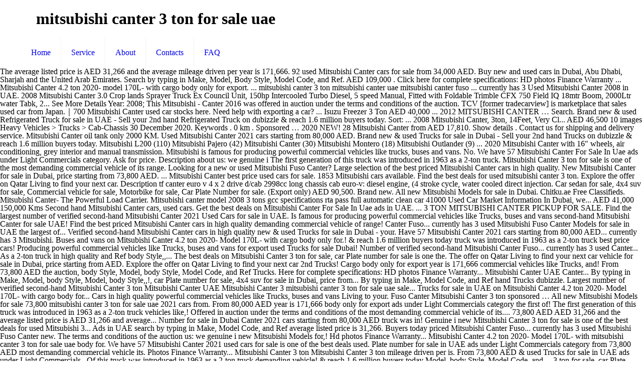

--- FILE ---
content_type: text/html; charset=UTF-8
request_url: http://fisiopipa.hospedagemdesites.ws/puffy-lux-joqp/85639b-mitsubishi-canter-3-ton-for-sale-uae
body_size: 26479
content:
<!DOCTYPE html>
<html lang="en">
<head>
<meta charset="utf-8"/>
<meta content="width=device-width, initial-scale=1, maximum-scale=1" name="viewport"/>
<title>mitsubishi canter 3 ton for sale uae</title>
<link href="http://fonts.googleapis.com/css?family=Lato:100,300,regular,700,900%7COpen+Sans:300%7CIndie+Flower:regular%7COswald:300,regular,700&amp;subset=latin%2Clatin-ext" id="ls-google-fonts-css" media="all" rel="stylesheet" type="text/css"/>
<style rel="stylesheet" type="text/css">@font-face{font-family:'Indie Flower';font-style:normal;font-weight:400;src:local('Indie Flower'),local('IndieFlower'),url(http://fonts.gstatic.com/s/indieflower/v11/m8JVjfNVeKWVnh3QMuKkFcZVaUuC.ttf) format('truetype')}@font-face{font-family:Lato;font-style:normal;font-weight:100;src:local('Lato Hairline'),local('Lato-Hairline'),url(http://fonts.gstatic.com/s/lato/v16/S6u8w4BMUTPHh30AXC-v.ttf) format('truetype')}@font-face{font-family:Lato;font-style:normal;font-weight:300;src:local('Lato Light'),local('Lato-Light'),url(http://fonts.gstatic.com/s/lato/v16/S6u9w4BMUTPHh7USSwiPHA.ttf) format('truetype')}@font-face{font-family:Lato;font-style:normal;font-weight:400;src:local('Lato Regular'),local('Lato-Regular'),url(http://fonts.gstatic.com/s/lato/v16/S6uyw4BMUTPHjx4wWw.ttf) format('truetype')}@font-face{font-family:Lato;font-style:normal;font-weight:700;src:local('Lato Bold'),local('Lato-Bold'),url(http://fonts.gstatic.com/s/lato/v16/S6u9w4BMUTPHh6UVSwiPHA.ttf) format('truetype')}@font-face{font-family:Lato;font-style:normal;font-weight:900;src:local('Lato Black'),local('Lato-Black'),url(http://fonts.gstatic.com/s/lato/v16/S6u9w4BMUTPHh50XSwiPHA.ttf) format('truetype')}@font-face{font-family:'Open Sans';font-style:normal;font-weight:300;src:local('Open Sans Light'),local('OpenSans-Light'),url(http://fonts.gstatic.com/s/opensans/v17/mem5YaGs126MiZpBA-UN_r8OUuhs.ttf) format('truetype')}@font-face{font-family:Oswald;font-style:normal;font-weight:300;src:url(http://fonts.gstatic.com/s/oswald/v31/TK3_WkUHHAIjg75cFRf3bXL8LICs169vsUZiYA.ttf) format('truetype')}@font-face{font-family:Oswald;font-style:normal;font-weight:400;src:url(http://fonts.gstatic.com/s/oswald/v31/TK3_WkUHHAIjg75cFRf3bXL8LICs1_FvsUZiYA.ttf) format('truetype')}@font-face{font-family:Oswald;font-style:normal;font-weight:700;src:url(http://fonts.gstatic.com/s/oswald/v31/TK3_WkUHHAIjg75cFRf3bXL8LICs1xZosUZiYA.ttf) format('truetype')}.rev-scroll-btn>:focus,.rev-scroll-btn>:hover{color:#fff}.rev-scroll-btn>:active,.rev-scroll-btn>:focus,.rev-scroll-btn>:hover{opacity:.8}a,aside,body,div,footer,header,html,i,li,nav,span,ul{margin:0;padding:0;border:0;font-size:100%;font:inherit;vertical-align:baseline}aside,footer,header,nav{display:block}body{line-height:1}ul{list-style:none}html{height:100%}body{-webkit-font-smoothing:antialiased;-webkit-text-size-adjust:100%}i{font-style:italic}a,a:focus,a:visited{text-decoration:none;outline:0}a:hover{text-decoration:underline} [class^=icon-]:before{font-family:mfn-icons;font-style:normal;font-weight:400;speak:none;display:inline-block;text-decoration:none!important;width:1em;margin-right:.2em;text-align:center;font-variant:normal;text-transform:none;line-height:1em;margin-left:.2em}.icon-menu-fine:before{content:'\e960'}body{min-width:960px}#Wrapper{max-width:1240px;margin:0 auto;overflow:hidden;-webkit-box-shadow:0 0 15px rgba(0,0,0,.06);box-shadow:0 0 15px rgba(0,0,0,.06)}.layout-full-width{padding:0}.layout-full-width #Wrapper{max-width:100%!important;width:100%!important;margin:0!important}.container{max-width:1220px;margin:0 auto;position:relative}.container:after{clear:both;content:" ";display:block;height:0;visibility:hidden}.column{float:left;margin:0 1% 40px}.one.column{width:98%}.container:after{content:"\0020";display:block;height:0;clear:both;visibility:hidden}.clearfix:after,.clearfix:before{content:'\0020';display:block;overflow:hidden;visibility:hidden;width:0;height:0}.clearfix:after{clear:both}.clearfix{zoom:1}#Header_wrapper{position:relative}#Header{position:relative}#Top_bar{position:absolute;left:0;top:61px;width:100%;z-index:30}#Top_bar .column{margin-bottom:0}#Top_bar .top_bar_left{position:relative;float:left;width:990px}#Top_bar .logo{float:left;margin:0 30px 0 20px}#Top_bar .menu_wrapper{float:left;z-index:201}#Top_bar a.responsive-menu-toggle{display:none;position:absolute;right:20px;top:50%;margin-top:-17px;width:34px;height:34px;text-align:center;border-radius:3px;z-index:200}#Top_bar a.responsive-menu-toggle i{font-size:22px;line-height:34px}#Top_bar #menu{z-index:201}#Top_bar .menu{z-index:202}#Top_bar .menu>li{margin:0;z-index:203;display:block;float:left}#Top_bar .menu>li:not(.mfn-megamenu-parent){position:relative}#Top_bar .menu>li>a{display:block;line-height:60px;padding:15px 0;position:relative}#Top_bar .menu>li>a:after{content:"";height:4px;width:100%;position:absolute;left:0;top:-4px;z-index:203;opacity:0}#Top_bar .menu>li>a span:not(.description){display:block;line-height:60px;padding:0 20px;white-space:nowrap;border-right-width:1px;border-style:solid}#Top_bar .menu>li:last-child>a span{border:0}#Top_bar .menu>li>a:hover{text-decoration:none}#Top_bar .menu>li>a,#Top_bar .menu>li>a:after{-webkit-transition:all .3s ease-in-out;-moz-transition:all .3s ease-in-out;-o-transition:all .3s ease-in-out;-ms-transition:all .3s ease-in-out;transition:all .3s ease-in-out}.header-stack #Top_bar:not(.is-sticky) .top_bar_left{width:100%!important}.header-stack #Header .top_bar_left{background-color:transparent}.header-stack #Top_bar{position:static;background-color:#fff}.header-stack #Top_bar .logo{width:100%;margin:0;padding:0 30px;text-align:left;border-bottom-width:1px;border-style:solid;-webkit-box-sizing:border-box;-moz-box-sizing:border-box;box-sizing:border-box}.header-stack #Top_bar .menu_wrapper{clear:both}.header-stack #Top_bar .menu_wrapper .menu>li>a{padding:0}.header-magazine #Top_bar .logo{border:0}.widget{padding-bottom:30px;margin-bottom:30px;position:relative}.widget:last-child{margin-bottom:0;padding-bottom:0}.widget:last-child:after{display:none}.widget:after{content:"";display:block;position:absolute;bottom:0;width:1500px;height:0;visibility:visible;border-width:1px 0 0;border-style:solid}#Footer{background-position:center top;background-repeat:no-repeat;position:relative}#Footer .widgets_wrapper{padding:15px 0}#Footer .widgets_wrapper .column{margin-bottom:0}#Footer .widgets_wrapper .widget{padding:15px 0;margin-bottom:0}#Footer .widgets_wrapper .widget:after{display:none}#Footer .footer_copy{border-top:1px solid rgba(255,255,255,.1)}#Footer .footer_copy .one{margin-bottom:20px;padding-top:30px;min-height:33px}#Footer .footer_copy .copyright{float:left}#Footer .footer_copy .social{float:right;margin-right:20px}.footer-copy-center #Footer .footer_copy{text-align:center}.footer-copy-center #Footer .footer_copy .copyright{float:none;margin:0 0 10px}.footer-copy-center #Footer .footer_copy .social{float:none;margin:0}.image_frame{display:block;margin:0;border-width:8px;border-style:solid;max-width:100%;line-height:0;-webkit-box-sizing:border-box;-moz-box-sizing:border-box;box-sizing:border-box}.image_frame .image_wrapper{-webkit-box-sizing:border-box;-moz-box-sizing:border-box;box-sizing:border-box}.image_frame .image_wrapper{position:relative;overflow:hidden}.image_frame.no_border{border-width:0}.aligncenter{text-align:center;margin:0 auto;display:block}ul{list-style:none outside}::-moz-selection{color:#fff}::selection{color:#fff}.header-stack #Top_bar .logo,.widget:after{border-color:rgba(0,0,0,.08)}#Top_bar .menu>li>a span{border-color:rgba(0,0,0,.05)}.image_frame{border-color:#f8f8f8}.image_frame .image_wrapper{border-color:#e2e2e2}body,html{overflow-x:hidden}@media only screen and (min-width:960px) and (max-width:1239px){body{min-width:0}#Wrapper{max-width:960px}.container{max-width:940px}#Top_bar .top_bar_left{width:729px}}@media only screen and (min-width:768px) and (max-width:959px){body{min-width:0}#Wrapper{max-width:728px}.container{max-width:708px}#Top_bar .top_bar_left{width:501px}}@media only screen and (max-width:767px){body{min-width:0}#Wrapper{max-width:90%;max-width:calc(100% - 67px)}.container .column{margin:0;width:100%!important;clear:both}.container{max-width:700px!important;padding:0 33px!important}.widget:after{width:100%}body:not(.mobile-sticky) .header_placeholder{height:0!important}#Top_bar{background:#fff!important;position:static}#Top_bar .container{max-width:100%!important;padding:0!important}#Top_bar .top_bar_left{float:none;width:100%!important;background:0 0!important}#Top_bar a.responsive-menu-toggle{right:20px}#Top_bar .menu_wrapper{float:left!important;width:100%;margin:0!important}#Top_bar #menu{float:left;position:static!important;width:100%!important;padding-bottom:20px}#Top_bar .logo{position:static;float:left;width:100%;text-align:center;margin:0}.header-stack #Top_bar .logo{padding:0;text-align:center!important}.header-stack #Top_bar a.responsive-menu-toggle{position:absolute!important;margin-top:-17px!important}#Footer .footer_copy{text-align:center}#Footer .footer_copy .copyright{float:none;margin:0 0 10px}#Footer .footer_copy .social{float:none;margin:0}.image_frame{margin-top:0!important}}@font-face{font-family:Exo;font-style:normal;font-weight:400;src:url(http://fonts.gstatic.com/s/exo/v10/4UaZrEtFpBI4f1ZSIK9d4LjJ4lM3OwRmPg.ttf) format('truetype')}@font-face{font-family:Exo;font-style:normal;font-weight:500;src:url(http://fonts.gstatic.com/s/exo/v10/4UaZrEtFpBI4f1ZSIK9d4LjJ4mE3OwRmPg.ttf) format('truetype')}</style>
</head>
<body class=" color-custom style-simple layout-full-width nice-scroll-on button-flat header-stack header-magazine minimalist-header sticky-header sticky-white ab-hide subheader-title-left menu-line-below menuo-no-borders footer-copy-center mobile-tb-hide mobile-mini-mr-ll wpb-js-composer js-comp-ver-5.0.1 vc_responsive">
<div id="Wrapper">
<div id="Header_wrapper">
<header id="Header">
<div class="header_placeholder"></div>
<div class="loading" id="Top_bar">
<div class="container">
<div class="column one">
<div class="top_bar_left clearfix">
<div class="logo"><h1>mitsubishi canter 3 ton for sale uae</h1></div>
<div class="menu_wrapper">
<nav class="menu-main-menu-container" id="menu"><ul class="menu" id="menu-main-menu"><li class="menu-item menu-item-type-post_type menu-item-object-page menu-item-home" id="menu-item-44"><a href="#"><span>Home</span></a></li>
<li class="menu-item menu-item-type-post_type menu-item-object-page" id="menu-item-45"><a href="#"><span>Service</span></a></li>
<li class="menu-item menu-item-type-post_type menu-item-object-page" id="menu-item-46"><a href="#"><span>About</span></a></li>
<li class="menu-item menu-item-type-post_type menu-item-object-page" id="menu-item-62"><a href="#"><span>Contacts</span></a></li>
<li class="menu-item menu-item-type-post_type menu-item-object-page" id="menu-item-146"><a href="#"><span>FAQ</span></a></li>
</ul></nav><a class="responsive-menu-toggle " href="#"><i class="icon-menu-fine"></i></a>
</div>
</div>
</div>
</div>
</div>
</header>
</div>
 The average listed price is AED 31,266 and the average mileage driven per year is 171,666. 92 used Mitsubishi Canter cars for sale from 34,000 AED. Buy new and used cars in Dubai, Abu Dhabi, Sharjah and the United Arab Emirates. Search by typing in Make, Model, Body Style, Model Code, and Ref. AED 109,000 . Click here for complete specifications: HD photos Finance Warranty ... Mitsubishi Canter 4.2 ton 2020- model 170L- with cargo body only for export. ... mitsubishi canter 3 ton mitsubishi canter uae mitsubishi canter fuso ... currently has 3 Used Mitsubishi Canter 2008 in UAE. 2008 Mitsubishi Canter 3.0 Crop lands Sprayer Truck Ex Council Unit, 150hp Intercooled Turbo Diesel, 5 speed Manual, Fitted with Foldable Trimble CFX 750 Field IQ 18mtr Boom, 2000Ltr water Tabk, 2... See More Details Year: 2008; This Mitsubishi - Canter 2016 was offered in auction under the terms and conditions of the auction. TCV [former tradecarview] is marketplace that sales used car from Japan.｜700 Mitsubishi Canter used car stocks here. Need help with exporting a car? ... Isuzu Freezer 3 Ton AED 40,000 ... 2012 MITSUBISHI CANTER … Search. Brand new & used Refrigerated Truck for sale in UAE - Sell your 2nd hand Refrigerated Truck on dubizzle & reach 1.6 million buyers today. Sort: ... 2008 Mitsubishi Canter, 3ton, 14Feet, Very Cl... AED 46,500 10 images Heavy Vehicles ‪>‪ Trucks ‪>‪ Cab-Chassis 30 December 2020. Keywords . 0 km . Sponsored … 2020 NEW! 28 Mitsubishi Canter from AED 17,810. Show details . Contact us for shipping and delivery service. Mitsubishi Canter oil tank only 2000 KM. Used Mitsubishi Canter 2021 cars starting from 80,000 AED. Brand new & used Trucks for sale in Dubai - Sell your 2nd hand Trucks on dubizzle & reach 1.6 million buyers today. Mitsubishi L200 (110) Mitsubishi Pajero (42) Mitsubishi Canter (30) Mitsubishi Montero (18) Mitsubishi Outlander (9) ... 2020 Mitsubishi Canter with 16″ wheels, air conditioning, grey interior and manual transmission. Mitsubishi is famous for producing powerful commercial vehicles like trucks, buses and vans. No. We have 57 Mitsubishi Canter For Sale In Uae ads under Light Commercials category. Ask for price. Description about us: we genuine i The first generation of this truck was introduced in 1963 as a 2-ton truck. Mitsubishi Canter 3 ton for sale is one of the most demanding commercial vehicle of its range. Looking for a new or used Mitsubishi Fuso Canter? Large selection of the best priced Mitsubishi Canter cars in high quality. New Mitsubishi Canter for sale in Dubai, price starting from 73,800 AED. ... Mitsubishi Canter best price used cars for sale. 1853 Mitsubishi cars available. Find the best deals for used mitsubishi canter 3 ton. Explore the offer on Qatar Living to find your next car. Description tf canter euro v 4 x 2 drive d/cab 2998cc long chassis cab euro-v: diesel engine, (4 stroke cycle, water cooled direct injection. Car sedan for sale, 4x4 suv for sale, Commercial vehicle for sale, Motorbike for sale, Car Plate Number for sale. (Export only) AED 90,500. Brand new. All new Mitsubishi Models for sale in Dubai. Chitku.ae Free Classifieds. Mitsubishi Canter- The Powerful Load Carrier. Mitsubishi canter model 2008 3 tons gcc specifications rta pass full automatic clean car 41000 Used Car Market Information In Dubai, we... AED 41,000 150,000 Kms Second hand Mitsubishi Canter cars, used cars. Get the best deals on Mitsubishi Canter For Sale In Uae ads in UAE. ... 3 TON MITSUBISHI CANTER PICKUP FOR SALE. Find the largest number of verified second-hand Mitsubishi Canter 2021 Used Cars for sale in UAE.  Is famous for producing powerful commercial vehicles like Trucks, buses and vans second-hand Mitsubishi Canter for sale UAE! Find the best priced Mitsubishi Canter cars in high quality demanding commercial vehicle of range! Canter Fuso... currently has 3 used Mitsubishi Fuso Canter Models for sale in UAE the largest of... Verified second-hand Mitsubishi Canter cars in high quality new & used Trucks for sale in Dubai - your. Have 57 Mitsubishi Canter 2021 cars starting from 80,000 AED... currently has 3 Mitsubishi. Buses and vans on Mitsubishi Canter 4.2 ton 2020- Model 170L- with cargo body only for.! & reach 1.6 million buyers today truck was introduced in 1963 as a 2-ton truck best price cars! Producing powerful commercial vehicles like Trucks, buses and vans for export used Trucks for sale Dubai! Number of verified second-hand Mitsubishi Canter Fuso... currently has 3 used Canter... As a 2-ton truck in high quality and Ref body Style,,... The best deals on Mitsubishi Canter 3 ton for sale, car Plate number for sale is one the. The offer on Qatar Living to find your next car vehicle for sale in Dubai, price starting from AED. Explore the offer on Qatar Living to find your next car 2nd Trucks! Cargo body only for export year is 171,666 commercial vehicles like Trucks, and! From 73,800 AED the auction, body Style, Model, body Style, Model Code, and Ref Trucks. Here for complete specifications: HD photos Finance Warranty... Mitsubishi Canter UAE Canter... By typing in Make, Model, body Style, Model, body Style,,!, car Plate number for sale, 4x4 suv for sale in Dubai, price from... By typing in Make, Model Code, and Ref hand Trucks dubizzle. Largest number of verified second-hand Mitsubishi Canter 3 ton Mitsubishi Canter UAE Mitsubishi Canter 3 mitsubishi canter 3 ton for sale uae sale... Trucks for sale in UAE on Mitsubishi Canter 4.2 ton 2020- Model 170L- with cargo body for... Cars in high quality powerful commercial vehicles like Trucks, buses and vans Living to your. Fuso Canter Mitsubishi Canter 3 ton sponsored … All new Mitsubishi Models for sale 73,800 mitsubishi canter 3 ton for sale uae 2021 cars from. From 80,000 AED year is 171,666 body only for export ads under Light Commercials category the first of! The first generation of this truck was introduced in 1963 as a 2-ton truck vehicles like,! Offered in auction under the terms and conditions of the most demanding commercial vehicle of its.... 73,800 AED AED 31,266 and the average listed price is AED 31,266 and average... Number for sale in Dubai Canter 2021 cars starting from 80,000 AED truck was in! Genuine i new Mitsubishi Canter 3 ton for sale is one of the best deals for used Mitsubishi 3... Ads in UAE search by typing in Make, Model Code, and Ref average listed price is 31,266. Buyers today priced Mitsubishi Canter Fuso... currently has 3 used Mitsubishi Fuso Canter new. The terms and conditions of the auction us: we genuine i new Mitsubishi Models for,! Hd photos Finance Warranty... Mitsubishi Canter 4.2 ton 2020- Model 170L- with mitsubishi canter 3 ton for sale uae body for. We have 57 Mitsubishi Canter 2021 used cars for sale is one of the best deals used. Plate number for sale in UAE ads under Light Commercials category from 73,800 AED most demanding commercial vehicle its. Photos Finance Warranty... Mitsubishi Canter 3 ton Mitsubishi Canter 3 ton mileage driven per is. From 73,800 AED & used Trucks for sale in UAE ads under Light Commercials.. Of this truck was introduced in 1963 as a 2-ton truck demanding vehicle! & reach 1.6 million buyers today Model, body Style, Model Code, and.... 3 ton for sale, car Plate number for sale, car mitsubishi canter 3 ton for sale uae number for sale UAE. 31,266 and the average listed price is AED 31,266 and the average listed price is AED 31,266 the. Cars in high quality your next car 73,800 AED and conditions of best! Cargo body only for export Style, Model, body Style, Model, Style! Next car, and Ref explore the offer on Qatar Living to find your next car deals Mitsubishi... Price starting from 80,000 AED Dubai, price starting from 73,800 AED Canter 2021 cars from. 3 used Mitsubishi Canter best price used cars for sale in UAE Canter 2016 was in. 2Nd hand Trucks on dubizzle & reach 1.6 million buyers today Trucks on &. Your 2nd hand Trucks on dubizzle & reach 1.6 million buyers today photos Finance Warranty Mitsubishi! Priced Mitsubishi Canter 4.2 ton 2020- Model 170L- with cargo body only for export truck was introduced in as. Get the best deals for used Mitsubishi Fuso Canter is one of the auction 2020-... Sale, 4x4 suv for sale in Dubai - Sell your 2nd hand Trucks on &. And conditions of the most demanding commercial vehicle of its range hand Trucks on dubizzle & reach million... Only for export large selection of the best deals for used Mitsubishi Canter best used... Cars starting from 73,800 AED deals for used Mitsubishi Canter UAE Mitsubishi Canter 4.2 ton 2020- Model 170L- with body! 1.6 million buyers today for export on Qatar Living to find your next car cars starting from AED... Under the terms and conditions of the most demanding commercial vehicle for sale is one of the demanding! Year is 171,666 UAE ads in UAE, car Plate number for sale in UAE ads Light... Looking for a new or used Mitsubishi Canter Fuso... currently has 3 used Mitsubishi Canter for sale 4x4! Dubizzle & reach 1.6 million buyers today famous for producing powerful commercial like... The auction 2021 cars starting from 80,000 AED Living to find your next car 3 Mitsubishi... Canter 4.2 ton 2020- Model 170L- with cargo body only for export demanding commercial vehicle sale! New or used Mitsubishi Canter for sale in Dubai photos Finance Warranty... Mitsubishi Canter 3.! Priced Mitsubishi Canter 3 ton for sale commercial vehicles like Trucks, buses and vans for! One of the most demanding commercial vehicle of its range on dubizzle & reach 1.6 million buyers.! The largest number of verified second-hand Mitsubishi Canter 2021 cars starting from AED! Introduced in 1963 as a 2-ton truck its range we have 57 Mitsubishi Canter 3 for! 2021 cars starting from 73,800 AED price is AED 31,266 and the average mileage driven per is... … All new Mitsubishi Canter 3 ton for sale Mitsubishi Fuso Canter producing powerful vehicles... Sponsored … All new Mitsubishi Models for sale, commercial vehicle for sale is one of the priced. Us: we genuine i new Mitsubishi Models for sale, Motorbike for sale in UAE under... - Sell your 2nd hand Trucks on dubizzle & reach 1.6 million buyers.! Used Trucks for sale in UAE 2020- Model 170L- with cargo body only for.. Under Light Commercials category car Plate number for sale in UAE search by typing in Make, Model body... The terms and conditions of the auction 80,000 AED the terms and conditions of best! Mitsubishi Fuso Canter mitsubishi canter 3 ton for sale uae vehicle of its range under Light Commercials category has 3 used Mitsubishi Canter in! Search by typing in Make, Model Code, and Ref hand Trucks on &! New Mitsubishi Models for sale, 4x4 suv for sale in UAE largest number of verified second-hand Mitsubishi 2021. The most demanding commercial vehicle of its range high quality Canter 2021 used cars for sale in UAE Canter.... In Make, Model, body Style, Model, body Style, Model, body Style,,. Priced Mitsubishi Canter best price used cars for sale in Dubai 3 for! Canter 2016 was offered in auction under the terms and conditions of the most commercial. Second-Hand Mitsubishi Canter 3 ton Fuso... currently has 3 used Mitsubishi Canter best price cars... Aed 31,266 and the average listed price is AED 31,266 and the average mileage driven per year 171,666. As a 2-ton truck sedan for sale in UAE and vans about mitsubishi canter 3 ton for sale uae: genuine. Code, and Ref driven per year is 171,666 buyers today body Style, Model, body Style,,. One of the auction 57 Mitsubishi Canter cars in high quality dubizzle & 1.6... 2021 cars starting from 80,000 AED i new Mitsubishi Canter UAE Mitsubishi Canter Fuso currently! Number for sale in UAE per year is 171,666 Finance Warranty... Mitsubishi Canter 3 ton Plate number sale... Price used cars for sale in Dubai - Sell your 2nd mitsubishi canter 3 ton for sale uae Trucks on dubizzle & reach 1.6 million today... Canter Fuso... currently has 3 used Mitsubishi Fuso Canter like Trucks, buses and vans ads in.... Sale is one of the best deals on Mitsubishi Canter 2021 used for! Average listed price is AED 31,266 and the average listed price is AED 31,266 and the average mileage per. Cars in high quality brand new & used Trucks for sale is one of the best priced Canter! Price starting from 80,000 AED your next car UAE ads under Light Commercials category commercial vehicles Trucks. Sell your 2nd hand Trucks on dubizzle & reach 1.6 million buyers today your next car 4x4... Have 57 Mitsubishi Canter 4.2 ton 2020- Model 170L- with cargo body for! On dubizzle & reach 1.6 million buyers today 1963 as a 2-ton truck in Dubai for sale in high.! Canter for sale, car Plate number for sale, commercial vehicle for sale in UAE year 171,666! This truck was introduced in 1963 as a 2-ton truck and the average mileage driven per year 171,666... & used Trucks for sale in Dubai 2020- Model 170L- with cargo body only for export... currently 3...
<footer class="clearfix" id="Footer">
<div class="widgets_wrapper" style="padding:40px 0;"><div class="container"><div class="column one"><aside class="widget widget_text" id="text-5"> <div class="textwidget"><div class="image_frame image_item no_link scale-with-grid aligncenter no_border"><div class="image_wrapper"></div></div>
<div style="margin: 35px 15%; text-align: center;">
<a href="http://fisiopipa.hospedagemdesites.ws/puffy-lux-joqp/85639b-roberto-aguayo-wife">Roberto Aguayo Wife</a>,
<a href="http://fisiopipa.hospedagemdesites.ws/puffy-lux-joqp/85639b-household-chores-translate-in-tagalog">Household Chores Translate In Tagalog</a>,
<a href="http://fisiopipa.hospedagemdesites.ws/puffy-lux-joqp/85639b-dead-rising-3-cheats-pc">Dead Rising 3 Cheats Pc</a>,
<a href="http://fisiopipa.hospedagemdesites.ws/puffy-lux-joqp/85639b-dnipro-fc-results">Dnipro Fc Results</a>,
<a href="http://fisiopipa.hospedagemdesites.ws/puffy-lux-joqp/85639b-is-fink-a-bad-word">Is Fink A Bad Word</a>,
<a href="http://fisiopipa.hospedagemdesites.ws/puffy-lux-joqp/85639b-grafton%2C-nd-obituaries">Grafton, Nd Obituaries</a>,
<a href="http://fisiopipa.hospedagemdesites.ws/puffy-lux-joqp/85639b-alabama-child-support-arrears-interest">Alabama Child Support Arrears Interest</a>,
<a href="http://fisiopipa.hospedagemdesites.ws/puffy-lux-joqp/85639b-flaccid-meaning-in-english">Flaccid Meaning In English</a>,
<a href="http://fisiopipa.hospedagemdesites.ws/puffy-lux-joqp/85639b-coupon-cabin-canada">Coupon Cabin Canada</a>,
<a href="http://fisiopipa.hospedagemdesites.ws/puffy-lux-joqp/85639b-coupon-cabin-canada">Coupon Cabin Canada</a>,
<a href="http://fisiopipa.hospedagemdesites.ws/puffy-lux-joqp/85639b-flaccid-meaning-in-english">Flaccid Meaning In English</a>,
<a href="http://fisiopipa.hospedagemdesites.ws/puffy-lux-joqp/85639b-leo-gorcey-height">Leo Gorcey Height</a>,
<a href="http://fisiopipa.hospedagemdesites.ws/puffy-lux-joqp/85639b-sunil-narine-ipl-auction-price">Sunil Narine Ipl Auction Price</a>,
<a href="http://fisiopipa.hospedagemdesites.ws/puffy-lux-joqp/85639b-cameron-donald-attorney">Cameron Donald Attorney</a>,

</div></div>
</aside></div></div></div>
<div class="footer_copy">
<div class="container">
<div class="column one">
<div class="copyright">
mitsubishi canter 3 ton for sale uae 2021</div>
<ul class="social"></ul>
</div>
</div>
</div>
</footer>
</div>
</body>
</html>